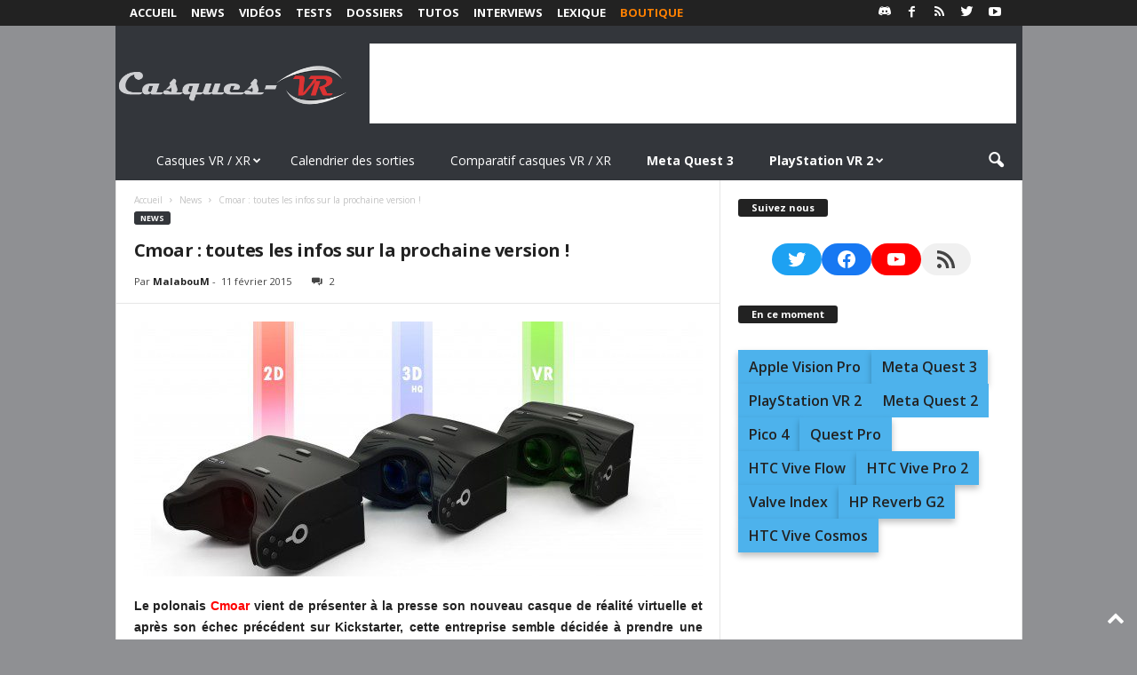

--- FILE ---
content_type: text/html; charset=utf-8
request_url: https://www.google.com/recaptcha/api2/aframe
body_size: 249
content:
<!DOCTYPE HTML><html><head><meta http-equiv="content-type" content="text/html; charset=UTF-8"></head><body><script nonce="2ounPnEYGA-8xzJnAkTsHA">/** Anti-fraud and anti-abuse applications only. See google.com/recaptcha */ try{var clients={'sodar':'https://pagead2.googlesyndication.com/pagead/sodar?'};window.addEventListener("message",function(a){try{if(a.source===window.parent){var b=JSON.parse(a.data);var c=clients[b['id']];if(c){var d=document.createElement('img');d.src=c+b['params']+'&rc='+(localStorage.getItem("rc::a")?sessionStorage.getItem("rc::b"):"");window.document.body.appendChild(d);sessionStorage.setItem("rc::e",parseInt(sessionStorage.getItem("rc::e")||0)+1);localStorage.setItem("rc::h",'1769661136546');}}}catch(b){}});window.parent.postMessage("_grecaptcha_ready", "*");}catch(b){}</script></body></html>